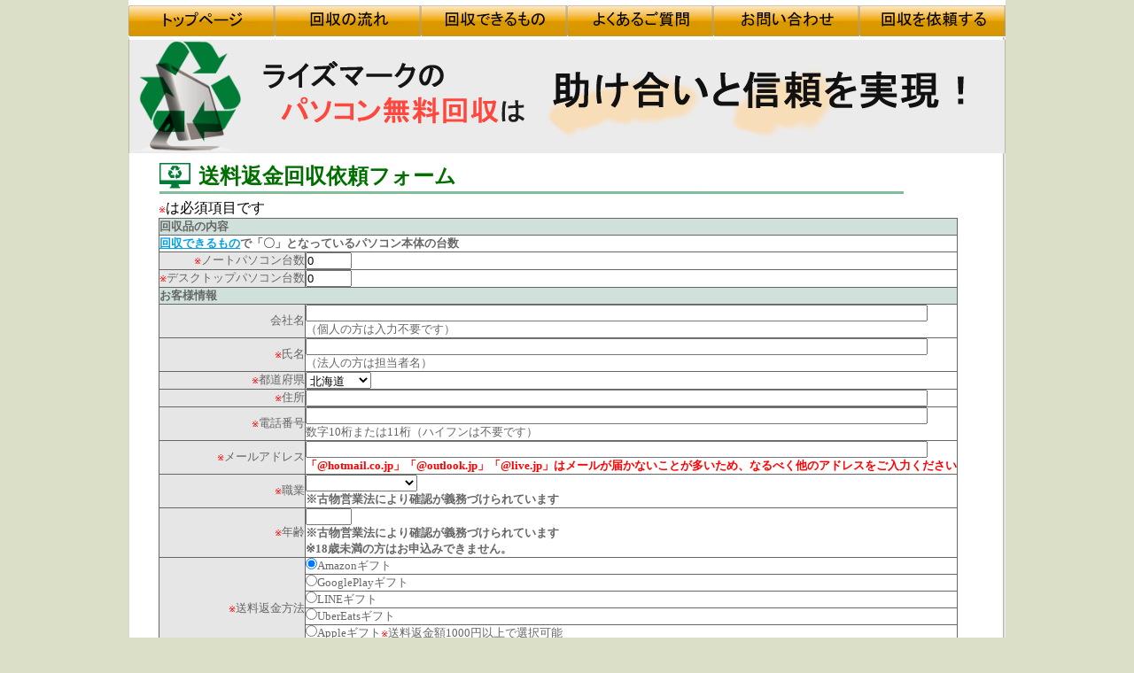

--- FILE ---
content_type: text/html; charset=UTF-8
request_url: https://pc.risemark.net/ck/2.php
body_size: 4503
content:

<!DOCTYPE html PUBLIC "-//W3C//DTD XHTML 1.0 Transitional//EN" "http://www.w3.org/TR/xhtml1/DTD/xhtml1-transitional.dtd">
<html xmlns="http://www.w3.org/1999/xhtml">
<head>
<!-- Yahoo Code  ジェネラル -->
<script async src="https://s.yimg.jp/images/listing/tool/cv/ytag.js"></script>
<script>
window.yjDataLayer = window.yjDataLayer || [];
function ytag() { yjDataLayer.push(arguments); }
</script>

<meta name="robots" content="index,follow" />
<meta http-equiv="Content-Type" content="text/html; charset=utf-8" />
<meta http-equiv="Content-Style-Type" content="text/css" />
<meta http-equiv="Content-Script-Type" content="text/javascript" />
<title>送料返金回収のご依頼｜ライズマーク</title>

<meta name="description" content="送料元払いでお送りいただければ返金相当額を返金します。" />
<meta name="keywords" content="パソコン,回収,送料返金,東京" />
<meta name="viewport" content="width=device-width,initial-scale=1">
<link href="https://pc.risemark.net/aaa/main.css" rel="stylesheet" type="text/css" />

<!-- Meta Pixel Code -->
<script>
!function(f,b,e,v,n,t,s)
{if(f.fbq)return;n=f.fbq=function(){n.callMethod?
n.callMethod.apply(n,arguments):n.queue.push(arguments)};
if(!f._fbq)f._fbq=n;n.push=n;n.loaded=!0;n.version='2.0';
n.queue=[];t=b.createElement(e);t.async=!0;
t.src=v;s=b.getElementsByTagName(e)[0];
s.parentNode.insertBefore(t,s)}(window, document,'script',
'https://connect.facebook.net/en_US/fbevents.js');
fbq('init', '1530820607775531');
fbq('track', 'PageView');
</script>
<noscript><img height="1" width="1" style="display:none"
src="https://www.facebook.com/tr?id=1530820607775531&ev=PageView&noscript=1"
/></noscript>
<!-- End Meta Pixel Code -->



</head>
<body>

<div class="wrapper">
    <div class="header">
        <div class="gnavi thisclear"><header class="header2"><div class="header_inner"><nav class="nav"><ul class="nav_list">
        <li class="nav_item"><a href="https://pc.risemark.net/"><img src="https://pc.risemark.net/aaa/toppage/img/gnavi_00.png" onmouseover="this.src='https://pc.risemark.net/aaa/toppage/img/gnavi_00_on.png'" onmouseout="this.src='https://pc.risemark.net/aaa/toppage/img/gnavi_00.png'" alt="トップページ" /></a></li>
        <li class="nav_item"><a href="https://pc.risemark.net/cont/nagare.htm"><img src="https://pc.risemark.net/aaa/toppage/img/gnavi_01.png" onmouseover="this.src='https://pc.risemark.net/aaa/toppage/img/gnavi_01_on.png'" onmouseout="this.src='https://pc.risemark.net/aaa/toppage/img/gnavi_01.png'" alt="迅速・安心・信頼のワケ" /></a></li>
        <li class="nav_item"><a href="https://pc.risemark.net/cam1.htm"><img src="https://pc.risemark.net/aaa/toppage/img/gnavi_02.png" onmouseover="this.src='https://pc.risemark.net/aaa/toppage/img/gnavi_02_on.png'" onmouseout="this.src='https://pc.risemark.net/aaa/toppage/img/gnavi_02.png'" alt="回収できるもの" /></a></li>
        <li class="nav_item"><a href="https://pc.risemark.net/word/category/question"><img src="https://pc.risemark.net/aaa/toppage/img/gnavi_03.png" onmouseover="this.src='https://pc.risemark.net/aaa/toppage/img/gnavi_03_on.png'" onmouseout="this.src='https://pc.risemark.net/aaa/toppage/img/gnavi_03.png'" alt="よくあるご質問" /></a></li>
        <li class="nav_item"><a href="https://pc.risemark.net/aaa/mail/index.php"><img src="https://pc.risemark.net/aaa/toppage/img/gnavi_04.png" onmouseover="this.src='https://pc.risemark.net/aaa/toppage/img/gnavi_04_on.png'" onmouseout="this.src='https://pc.risemark.net/aaa/toppage/img/gnavi_04.png'" alt="お問合せ" /></a></li>
        <li class="nav_item"><a href="https://pc.risemark.net/aaa/send/index1.php"><img src="https://pc.risemark.net/aaa/toppage/img/gnavi_05.png" onmouseover="this.src='https://pc.risemark.net/aaa/toppage/img/gnavi_05_on.png'" onmouseout="this.src='https://pc.risemark.net/aaa/toppage/img/gnavi_05.png'" alt="回収を依頼する" /></a></li>
        </ul></nav></div><div class="hamburger" id="js-hamburger"><span class="hamburger_border hamburger_border_top"></span><span class="hamburger_border hamburger_border_center"></span><span class="hamburger_border hamburger_border_bottom"></span><span class="hamburger_Label">MENU</span></div><div class="black_bg" id="js-black-bg"></div></header></div>
    </div><!-- header終了// -->

	<div id="contents">
        <h1><img src="https://pc.risemark.net/aaa/pic/messagelogo1.png" alt="パソコン無料回収のライズマーク" class="top-pc"><img src="https://pc.risemark.net/aaa/pic/messagelogo2.png" class="top-sp"></h1>
        <div class="con">
        <div class="con_mid">
        <div class="main">
        <!-- ●●main開始●●// -->
 
 
        
        


<h2>送料返金回収依頼フォーム</h2>

  <form method="POST" action="3.php"><font style="color:red;font-size:10px">※</font>は必須項目です<br><table bgcolor="#666666" cellspacing=1 cellpadding=1 style="font-size:13px;color:#666666" ><tr bgcolor=#D0E1DB><td colspan=2><b>回収品の内容</b><br></td></tr><tr bgcolor=#FFFFFF><td colspan=2><b><a href="https://pc.risemark.net/cam1.htm" target="_blank">回収できるもの</a>で「〇」となっているパソコン本体の台数</b><br></td></tr><tr bgcolor=#FFFFFF><td align="right" bgcolor="#E6E6E6" nowrap><font style="color:red;font-size:10px">※</font>ノートパソコン台数</td><td><input name="ノート台数" type="number" min="0" max="100" value="0"><br></td></tr><tr bgcolor=#FFFFFF><td align="right" bgcolor="#E6E6E6" nowrap><font style="color:red;font-size:10px">※</font>デスクトップパソコン台数</td><td><input name="デスクトップ台数" type="number" min="0" max="100" value="0"><br></td></tr><tr bgcolor=#D0E1DB><td colspan=2><b>お客様情報</b><br></td></tr><tr bgcolor=#FFFFFF><td align="right" bgcolor="#E6E6E6" nowrap> 会社名</td><td><input type="text" name="会社名" value="" size="34" style="width:95%;""><br>（個人の方は入力不要です）</td></tr><tr bgcolor=#FFFFFF><td align="right" bgcolor="#E6E6E6" nowrap> <font style="color:red;font-size:10px">※</font>氏名</td><td><input type="text" name="氏名" value="" size="34" style="width:95%;""><br>（法人の方は担当者名）</td></tr><tr bgcolor=#FFFFFF><td align="right" bgcolor="#E6E6E6" nowrap> <font style="color:red;font-size:10px">※</font>都道府県</td><td><select name="都道府県"><option value="北海道" selected>北海道<option value="青森県">青森県<option value="秋田県">秋田県<option value="岩手県">岩手県<option value="山形県">山形県<option value="宮城県">宮城県<option value="栃木県">栃木県<option value="福島県">福島県<option value="山梨県">山梨県<option value="群馬県">群馬県<option value="茨城県">茨城県<option value="千葉県">千葉県<option value="埼玉県">埼玉県<option value="東京都">東京都<option value="神奈川県">神奈川県<option value="静岡県">静岡県<option value="長野県">長野県<option value="愛知県">愛知県<option value="岐阜県">岐阜県<option value="新潟県">新潟県<option value="富山県">富山県<option value="石川県">石川県<option value="福井県">福井県<option value="滋賀県">滋賀県<option value="京都府">京都府<option value="三重県">三重県<option value="和歌山県">和歌山県<option value="奈良県">奈良県<option value="大阪府">大阪府<option value="兵庫県">兵庫県<option value="鳥取県">鳥取県<option value="島根県">島根県<option value="岡山県">岡山県<option value="広島県">広島県<option value="山口県">山口県<option value="高知県">高知県<option value="徳島県">徳島県<option value="香川県">香川県<option value="愛媛県">愛媛県<option value="福岡県">福岡県<option value="佐賀県">佐賀県<option value="長崎県">長崎県<option value="熊本県">熊本県<option value="宮崎県">宮崎県<option value="大分県">大分県<option value="鹿児島県">鹿児島県<option value="沖縄県">沖縄県</select></td></tr><tr bgcolor=#FFFFFF><td align="right" bgcolor="#E6E6E6" nowrap> <font style="color:red;font-size:10px">※</font>住所</td><td><input type="text" name="住所" value="" size="50" style="width:95%;""></td></tr><tr bgcolor=#FFFFFF><td align="right" bgcolor="#E6E6E6" nowrap> <font style="color:red;font-size:10px">※</font>電話番号</td><td><input type="text" name="電話番号" value="" size="15" style="width:95%;""><br>数字10桁または11桁（ハイフンは不要です）</td></tr><tr bgcolor=#FFFFFF><td align="right" bgcolor="#E6E6E6" nowrap> <font style="color:red;font-size:10px">※</font>メールアドレス</td><td><input type="text" name="メールアドレス" value="" size="34" style="width:95%;""><br><font size="-1" class="red">「@hotmail.co.jp」「@outlook.jp」「@live.jp」はメールが届かないことが多いため、なるべく他のアドレスをご入力ください</font></td></tr><tr bgcolor=#FFFFFF><td align="right" bgcolor="#E6E6E6" nowrap> <font style="color:red;font-size:10px">※</font>職業</td><td><select name="職業"><option value="" selected><option value="会社員">会社員<option value="経営者">経営者<option value="公務員">公務員<option value="学生">学生<option value="専業主婦（主夫）">専業主婦（主夫）<option value="無職">無職<option value="自営業">自営業<option value="その他">その他</select><br><font size="-1"><b>※古物営業法により確認が義務づけられています</b></font></td></tr><tr bgcolor=#FFFFFF><td align="right" bgcolor="#E6E6E6" nowrap> <font style="color:red;font-size:10px">※</font>年齢</td><td><input name="年齢" type="number" min="18" max="150"><br><font size="-1"><b>※古物営業法により確認が義務づけられています<br>※18歳未満の方はお申込みできません。</b></font></td></tr><tr bgcolor=#FFFFFF><td align="right"  rowspan="6" bgcolor="#E6E6E6" nowrap> <font style="color:red;font-size:10px">※</font>送料返金方法</td><td><input type="radio" name="送料返金方法" value="Amazonギフト" checked>Amazonギフト<br></td></tr><tr bgcolor=#FFFFFF><td><input type="radio" name="送料返金方法" value="GooglePlayギフト">GooglePlayギフト</td></tr><tr bgcolor=#FFFFFF><td><input type="radio" name="送料返金方法" value="LINEギフト">LINEギフト</td></tr><tr bgcolor=#FFFFFF><td><input type="radio" name="送料返金方法" value="UberEatsギフト">UberEatsギフト</td></tr><tr bgcolor=#FFFFFF><td><input type="radio" name="送料返金方法" value="Appleギフト">Appleギフト<font style="color:red;font-size:10px">※</font>送料返金額1000円以上で選択可能</td></tr><tr bgcolor=#FFFFFF><td><input type="radio" name="送料返金方法" value="銀行振込">銀行振込 <font style="color:red;font-size:10px">※</font>下の返金先口座もご入力ください。</td></tr><tr bgcolor=#FFFFFF> <td rowspan="6" align="right" nowrap bgcolor="#E6E6E6"> 返金先口座<br><br> </td><td>  <a href="http://zengin.ajtw.net/" target="_blank">金融機関・支店コード検索</a></td></tr><tr bgcolor=#FFFFFF> <td> 金融機関コード（半角数字4桁）<input type="text" name="金融機関コード" value="" size="20" style="width:95%;""></td></tr><tr bgcolor=#FFFFFF> <td> 支店コード（半角数字3桁）<input type="text" name="支店コード" value="" size="20" style="width:95%;""></td></tr><tr bgcolor=#FFFFFF><td> 口座種類<br> <input type="radio" name="口座種類" value="普通" checked>普通　<input type="radio" name="口座種類" value="当座">当座</td></tr><tr bgcolor=#FFFFFF> <td> 口座番号（半角数字7桁、7桁未満の場合は先頭に0を入れて7桁にしてください）<input type="text" name="口座番号" value="" size="15" style="width:95%;""></td></tr><tr bgcolor=#FFFFFF> <td> 口座名義（全角カタカナ）<input type="text" name="口座名義" value="" size="20" style="width:95%;""><br><font size="-1"><b>※ご本人名義の口座のみ（旧姓、ご家族名義も不可）<br>苗字と名前の間に全角スペースを入れてください。</b></font></td></tr><tr bgcolor=#FFFFFF><td align="right" bgcolor="#E6E6E6" nowrap> 利用規約の同意</td><td><a href="https://pc.risemark.net/ck/kiyaku.htm" target="_blank">利用規約</a>をお読みいただき同意する場合はチェックを入れてください<br><input name="規約" type="checkbox">同意する</td></tr></table><br><input type="submit" value="入力内容を確認" style="color:#333333;font-weight:800;font-size:20px;height:30px;background-color:#faf1a5" onmouseover="this.style.background='#f0cd7d'" onmouseout="this.style.background='#faf1a5'" /></form><br><br><br>※60分以内にご入力ください。時間経過のエラーが表示された場合は回収品入力からやり直しをお願いします。<br>

<br>※このフォームはLets EncryptのSSLにより暗号化されて送信されますのでご安心ください。<br>

     
        
        <!-- ●●main終了●●// -->
        </div>
		</div>
		</div>
    </div><!-- contents終了// -->

    <p class="line"><img src="https://pc.risemark.net/aaa/toppage/img/footer_line.jpg" height="15" id="gazou-line"></p>
    <div class="footer">
        <div class="copy">Copyright(C)  2012 RISEMARK. Co.,Ltd All rights reserved.</div>
    </div>
</div><!-- wrapper終了// -->

<!-- Googleアナリティクス-->
<script type="text/javascript">
var gaJsHost = (("https:" == document.location.protocol) ? "https://ssl." : "http://www.");
document.write(unescape("%3Cscript src='" + gaJsHost + "google-analytics.com/ga.js' type='text/javascript'%3E%3C/script%3E"));
</script>
<script type="text/javascript">
try{
var pageTracker = _gat._getTracker("UA-5953647-2");
pageTracker._trackPageview();
} catch(err) {}
</script>


<script src="https://pc.risemark.net/aaa/menu1.js"></script>
</body>
</html>


--- FILE ---
content_type: text/css
request_url: https://pc.risemark.net/aaa/main.css
body_size: 2076
content:
/* ●共通CSS */

@charset "utf-8";
/* CSS Document */



.red {
	color: #F00;
	font-weight: bold;
}


*{
	margin:0px;
	padding:0px;
}

body{
	text-align:center;
	line-height:18px;
	font-size:16px;
	background-color:#DBDFC8;
}

img{
	border:none;
}

.add_text{
	width:280px;
	padding:10px 10px 0 0;
	float:left;
}

h3{
	background-image:url(https://pc.risemark.net/aaa/pic/logo10.png);
	background-repeat:no-repeat;
	margin:10px 0 5px 0;
	padding:0px 0 0 30px;
}
li{
list-style:none;
}
.fl{
float:left;
}
.fr{
float:right;
}
.thisclear{
	clear:both;
}



/*:::::::::::::::::::::::::::::::::::::::::::::::::::::::::::::::::::::::::*/
/*                              wrapper                                    */
/*:::::::::::::::::::::::::::::::::::::::::::::::::::::::::::::::::::::::::*/
.wrapper{
width:990px;
text-align:center;
margin-left:auto;
margin-right:auto;
background-color:#FFFFFF;
}



/*:::::::::::::::::::::::::::::::::::::::::::::::::::::::::::::::::::::::::*/
/*                                header                                   */
/*:::::::::::::::::::::::::::::::::::::::::::::::::::::::::::::::::::::::::*/
.header{
margin-left:auto;
margin-right:auto;
}





/*:::::::::::::::::::::::::::::::::::::::::::::::::::::::::::::::::::::::::*/
/*                              gloval navi                                */
/*:::::::::::::::::::::::::::::::::::::::::::::::::::::::::::::::::::::::::*/
.gnavi{
width:995px;
text-align:center;
margin-left:auto;
margin-right:auto;
}
.gnavi li{
float:left;
list-style:none;
line-height:0px;
}

/*:::::::::::::::::::::::::::::::::::::::::::::::::::::::::::::::::::::::::*/
/*                              contents                                   */
/*:::::::::::::::::::::::::::::::::::::::::::::::::::::::::::::::::::::::::*/
#contents{
width:990px;
margin-left:auto;
margin-right:auto;

}
h1{
font-size:18px;
text-align:left;
font-weight:bold;
padding:5px 0 2px 0;
float:left;
}

/****con_top*****/
.btn_fm{
text-align:center;
padding:0 10px 0 0;
display:inline;
}

/****con*****/
.con{
background-image:url(https://pc.risemark.net/aaa/toppage/img/bg_02_mid.png);
background-repeat:repeat-y;
}


/****con_mid*****/
.con_mid{
width:922px;
padding:10px 0 0 0;
margin-left:auto;
margin-right:auto;
}

.main{
width:100%;
padding:0 0 0 25px;
text-align:left;
float:right;
}

.detail{
width:90%;
padding:10px;
background-image:url(https://pc.risemark.net/aaa/toppage/img/detail_mid.jpg);
background-repeat:repeat-y;
}

.border{
width:400px;
padding:5px;
border:#999 solid 1px;
}


.h2_text{
margin-top:-10px;
}


/*:::::::::::::::::::::::::::::::::::::::::::::::::::::::::::::::::::::::::*/
/*                              footer　                                   */
/*:::::::::::::::::::::::::::::::::::::::::::::::::::::::::::::::::::::::::*/
.footer{
width:990px;
margin-left:0px;
text-align:center;
background-image:url(https://pc.risemark.net/aaa/toppage/img/bg_02_mid.png);
background-repeat:repeat-y;

}


.footer_link{
padding:20px 0 20px 0;
}
.copy{
color:#999;
text-align:center;
padding-bottom:15px;
}
/*アンカーの設定*/
a:link{color:#00A0E9; text-decoration:underline;}
a:visited{color:#00A0E9; text-decoration:underline;}
a:hover {color:#00F; text-decoration:underline;}	





/* ●600px以下CSS */
@media screen and ( max-width:1006px ){
.wrapper{
width:97%;
padding:5px;
text-align:left;
}
.gnavi{
width:100%;
padding:5px;
text-align:left;
}

#contents{
width:100%;
text-align:left;
}
.detail{
width:95%;
padding:10px;
background-image:url(https://pc.risemark.net/aaa/toppage/img/detail_mid.jpg);
background-repeat:repeat-y;
}


.con_top{
width:100%;
text-align:left;
}
.con_mid{
width:95%;
text-align:left;
padding:5px;
}


.main{
width:100%;
text-align:left;
}

.footer{
width:100%;
text-align:left;
}
.footer_text{
padding:5px;
text-align:left;
}
.footer_link{
padding:5px;
}
.btn_fm{
padding-top:10px;
padding-left:0px;
padding-right:auto;
}

.border{
width:100%;
padding:5px;
border:#999 solid 1px;
}

#gazou-top {
	width:100%;
	}
#gazou-line {
	width:100%;
	}
		
.gazou1 {
	width:100%;
	}

.line{
width:100%;
margin-left:0px;
padding:0px;
}
h2{
width:100%;
height:auto;
color:#006F00;
margin:5px 0px 3px 0px;
padding:0px;
line-height:100%;
text-decoration:underline;

}
	
.gmap{
width:100%;
height:300px;
}

.top-pc { display: none !important; }
.top-sp { display: block !important;width:100%; }



/*:::::::::::::::::::::::::::::::::::::::::::::::::::::::::::::::::::::::::*/
/*                                header2（メニュー用                      */
/*:::::::::::::::::::::::::::::::::::::::::::::::::::::::::::::::::::::::::*/
.header2{
  position: fixed;
  width: 100%;
}
.header2_inner {
  position: relative;
}

.nav {
    position: fixed;
    right: -320px; /* 右から出てくる */
    top: 0;
    width: 200px; /* スマホに収まるサイズ */
    height: 100vh;
    padding-top: 60px;
    background-color: #DBDFC8;
    transition: all .6s;
    z-index: 200;
    overflow-y: auto; /* メニューが多くなったらスクロールできるように */
  }
  .hamburger {
    position: absolute;
    right: 35px;
    top: 8px;
    width: 40px; /* クリックしやすい幅 */
    height: 40px; /* クリックしやすい高さ */
    cursor: pointer;
    z-index: 300;
  }
  .nav_list {
    margin: 0;
    padding: 0;
    list-style: none;
  }
  .nav_item {
    text-align: center;
    padding: 0 14px;
  }
  .nav_item a {
    display: block;
    padding: 8px 0;
    border-bottom: 1px solid #eee;
    text-decoration: none;
    color: #333;
  }
  .nav_item a:hover {
    background-color: #eee;
  }
  .hamburger_border {
    position: absolute;
    left: 5px;
    width: 25px;
    height: 3px;
    background-color: #333;
    transition: all .6s;
	
  }
  .hamburger_border_top {
    top: 18px;
  }
  .hamburger_border_center {
    top: 24px;
  }
  .hamburger_border_bottom {
    top: 30px;
  }
  
  .black_bg {
    position: fixed;
    left: 0;
    top: 0;
    width: 100vw;
    height: 100vh;
    z-index: 100;
    background-color: #333;
    opacity: 0;
    visibility: hidden;
    transition: all .6s;
    cursor: pointer;
  }

  /* 表示された時用のCSS */
  .nav-open .nav {
    right: 0;
  }
  .nav-open .black_bg {
    opacity: .8;
    visibility: visible;
  }
  .nav-open .hamburger_border_top {
    transform: rotate(45deg);
    top: 24px;
  }
  .nav-open .hamburger_border_center {
    width: 0;
    left: 50%;
  }
  .nav-open .hamburger_border_bottom {
    transform: rotate(-45deg);
    top: 24px;
  }


	
}


/* ●601px以上CSS */
@media screen and ( min-width:1007px ){

.wrapper{
padding:5px 0px 0px 0px;
}

.line{
margin-left:0px;
padding:0 5px 0 0;
background-image:url(https://pc.risemark.net/aaa/toppage/img/bg_02_mid.png);
background-repeat:repeat-y;
}

h2{
width:95%;
height:41px;
color:#006F00;
margin:5px 0 -5px -5px;
padding:10px 0 0 50px;
background-image:url(https://pc.risemark.net/aaa/pic/h2-bg.png);
background-repeat:no-repeat;
}
	
.pt10t{
background-image:url(https://pc.risemark.net/aaa/toppage/img/topimg.png);
padding-top:10px;
background-repeat:no-repeat;
height:282px;
}

.gmap{
width:80%;
height:500px;
}

.top-pc { display: block !important;width:100%; }
.top-sp { display: none !important; }


/*:メニュー固定なら以下追加*/
#contents{
	padding:35px 0 0 0px;
}
.nav {
    position: fixed;
}



/*:::::::::::::::::::::::::::::::::::::::::::::::::::::::::::::::::::::::::*/
/*                                header2（メニュー用                      */
/*:::::::::::::::::::::::::::::::::::::::::::::::::::::::::::::::::::::::::*/
  .header2_inner{
    max-width: 100%;
    width: 100%;
    padding: 0px;
  }
  .nav_list{
    text-align: right;
  }
  .nav_list li{
    display: inline-block;
    text-align: right;
    padding-left: 0px;
  }
  .nav_list li a{
    color: #fff;
    font-weight: 600;
  }
  
  .hamburger_Label {
	display:none;
}

  
}

